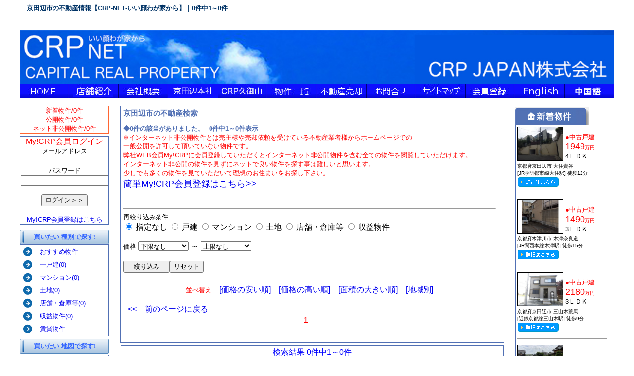

--- FILE ---
content_type: text/html
request_url: http://www.crpnet.co.jp/step_2.php?lcd_a1=26211
body_size: 51320
content:
<html>
<head>
<title>京田辺市の不動産情報｜CRP-NET｜｜0件中1～0件</title>
<meta http-equiv="Content-Type" content="text/html; charset=UTF-8">
<META name="description" content="京田辺市 で不動産をお探しなら信頼と実績のCRP-NETへ 物件検索結果：京田辺市  の不動産物件　0件中1～0件｜京都市伏見区・南区・東山区・宇治市・京田辺市・城陽市・木津川市・八幡市・相楽郡・綴喜郡・久世郡など広域に多数の物件を取り揃えています。">
<style type="text/css">

p {
font-size: 200%;
font-weight: bold;
}

p.font1 { font-family: "ＭＳ Ｐ明朝","ＭＳ 明朝",serif; }
.font2 { font-family: "ＭＳ Ｐゴシック","ＭＳ ゴシック",sans-serif; }
body { font-family:'メイリオ',Meiryo,'ＭＳ Ｐゴシック',sans-serif; }
h1  {   
font-size: 100%;   
background: #FFFFFF;   
padding: 5px 0 2px 10px;   
border-left: 1px solid #FFFFFF;   
border-bottom: 1px solid #FFFFFF;   
color:#6B6B6B;   
}
h2{
font-size:15;
}

A{text-decoration:none;}

<!--

        th       {
                  border:solid 1px #5170B4;
                  background-color:#5170B4;
                  color:#ffffff;
                 }
        td       { 
                          border:solid 0px #5170B4;
                  background-color:#ffffff;
                  color:#000000;
                 }

 -->
</style>

<script type="text/javascript">

  var _gaq = _gaq || [];
  _gaq.push(['_setAccount', 'UA-17501127-2']);
  _gaq.push(['_trackPageview']);

  (function() {
    var ga = document.createElement('script'); ga.type = 'text/javascript'; ga.async = true;
    ga.src = ('https:' == document.location.protocol ? 'https://ssl' : 'http://www') + '.google-analytics.com/ga.js';
    var s = document.getElementsByTagName('script')[0]; s.parentNode.insertBefore(ga, s);
  })();

</script>
</head>

<body bgcolor="#FFFFFF" text="#000000"  topmargin="0">
<center>
<table width=1200><tr><td>
<h1><font size="-1" color="#003366">
京田辺市の不動産情報【CRP-NET-いい顔わが家から】｜0件中1～0件
</font> </h1>
</td></tr></table>
<table width="1200" border="0" cellspacing="0" cellpadding="0">

  <tr>
    <td height="90"><a href="http://www.crpnet.co.jp" target="_top"><img src="gazou/ue_ime.jpg" width="1200" height="108" border="0"></a></td>
  </tr>
﻿  <tr>
  <td border=0 colspan=2>
<a href="https://www.crpnet.co.jp"><img src="./gazou/bar_1.jpg" border=0 alt="HOME"></a><a href="introduce.php"><img src="./gazou/bar_2.jpg" border=0 alt="社員紹介"></a><a href="https://www.crpnet.co.jp/index-company-info.php"><img src="./gazou/bar_3.jpg" border=0 alt="会社概要"></a><a href="kyotanabe.php"><img src="./gazou/bar_4.jpg" border=0 alt="京田辺本店"></a><a href="distribution.php"><img src="./gazou/bar_15.jpg" border=0></a><a href="step_2.php"><img src="./gazou/bar_6.jpg" border=0 alt="物件一覧"></a><a href="https://www.crpnet.co.jp/sell.php" target="_blank"><img src="./gazou/bar_8.jpg" border=0 alt="京都の不動産売却"></a><a href="http://chintai.crpnet.co.jp" target="_blank"><a href="otoiawase.php"><img src="./gazou/bar_10.jpg" border=0 alt="お問合せ"></a><a href="https://www.crpnet.co.jp/sitemap.php"><img src="./gazou/bar_11.jpg" border=0 alt="サイトマップ"></a><a href="https://www.crpnet.co.jp/mycrp.php"><img src="./gazou/bar_7.jpg" border=0 alt="会員登録"></a><a href="https://www.crpnet.co.jp/index_en.php"><img src="./gazou/bar_12.jpg" border=0 alt="English"></a><a href="https://www.crpnet.co.jp/index_ch.php"><img src="./gazou/bar_13.jpg" border=0></a>

  </td>
  </tr>  
  <tr>
    <td valign="top">
      <table width="1200" border="0" cellspacing="0" cellpadding="0">
        <tr>
          <td width="200" height="50" valign="top"> <img src="gazou/spacer.gif" width="182" height="15"> 

             
                 

            <table width="180" border="0" cellspacing="0" cellpadding="0" bgcolor="#FFFFFF" bordercolor="#CC0000">
              <tr> 
                <td bgcolor="#FFFFFF" style="border:solid 1px #ff6633;"> 
                  <div align="center"><font size="-1" color="red"><font size="-1">新着物件/0件<br>
                    公開物件/0件
                                        <br>ネット非公開物件/0件
                                                            </font></font></div>
                </td>
              </tr>
            </table>
            <img src="gazou/spacer.gif" width="182" height="5"><br>
            
           
<table width="180" border="0" cellspacing="0" cellpadding="0" bgcolor="#FFFFFF" bordercolor="#5170B4">
              <tr><form method="POST" action="./index.php">
					<td style="border:solid 1px #5170B4;">            
<div align="center">
<font color="red">My!CRP会員ログイン</font><br><font size=2>メールアドレス
    <input name="email" type="text" class="input" value="" size="20"><br>
    パスワード</font><br>
    <input name="password" type="password" class="input" value="" size="20"><br><br>
<input name=btnG type=submit value="ログイン＞＞" alt="MY CRPログイン" width="150" height="25">
<br><br>
<font size="-1"><a href="./mycrp.php">My!CRP会員登録はこちら</a></font>
<br>
</div>
                </td>
    <input type=hidden name=kbn value="login">

 </form>
                
              </tr>
            </table>                                

            <img src="gazou/spacer.gif" width="182" height="5"><br>                          
            
                        <img src="gazou/spacer.gif" width="182" height="5"><br>
            <table width="180" border="0" cellspacing="0" cellpadding="0">
              <tr> 
                <td height="30" width="180" background="gazou/botan_back.jpg"> 
                  <div align="center"><font size="-1" color="#3366ff"><b>買いたい 種別で探す!</b></font></div>
                </td>
              </tr>
            </table>
            <table width="180"  style="border:solid 1px #5170B4;">
             <tr> 
                <td> 
                  <table width="165" border="0" cellspacing="0" cellpadding="0">
                    <tr> 
                      <td width="23"> 
                        <div align="right"><img src="gazou/yajirushi.jpg" width="23" height="22"></div>
                      </td>
                      <td><font size="-1"><a href="step_2.php?o_kbn=1"> 
                        　おすすめ物件</a></font></td>
                    </tr>
                  </table>
                </td>
              </tr>            
              <tr> 
                <td> 
                  <table width="165" border="0" cellspacing="0" cellpadding="0">
                    <tr> 
                      <td width="23"> 
                        <div align="right"><img src="gazou/yajirushi.jpg" width="23" height="22"></div>
                      </td>
                      <td><font size="-1"><a href="step_2.php?syu=2"> 
                        　一戸建(0)</a></font></td>
                    </tr>
                  </table>
                </td>
              </tr>
 
                             
              <tr> 
                <td> 
                  <table width="165" border="0" cellspacing="0" cellpadding="0">
                    <tr> 
                      <td width="23"> 
                        <div align="right"><img src="gazou/yajirushi.jpg" width="23" height="22"></div>
                      </td>
                      <td><font size="-1"><a href="step_2.php?syu=3"> 
                        　マンション(0)</a></font></td>
                    </tr>
                  </table>
                </td>
              </tr>
              <tr> 
                <td> 
                  <table width="165" border="0" cellspacing="0" cellpadding="0">
                    <tr> 
                      <td width="23"> 
                        <div align="right"><img src="gazou/yajirushi.jpg" width="23" height="22"></div>
                      </td>
                      <td><font size="-1"><a href="step_2.php?syu=1"> 　土地(0)</a></font></td>
                    </tr>
                  </table>
                </td>
              </tr>
              <tr> 
                <td> 
                  <table width="165" border="0" cellspacing="0" cellpadding="0">
                    <tr> 
                      <td width="23"> 
                        <div align="right"><img src="gazou/yajirushi.jpg" width="23" height="22"></div>
                      </td>
                      <td><font size="-1"><a href="step_2.php?syu=4">　店舗・倉庫等(0)</a></font></td>
                    </tr>
                  </table>
                </td>
              </tr>
              <tr> 
                <td> 
                  <table width="165" border="0" cellspacing="0" cellpadding="0">
                    <tr> 
                      <td width="23"> 
                        <div align="right"><img src="gazou/yajirushi.jpg" width="23" height="22"></div>
                      </td>
                      <td><font size="-1"><a href="step_2.php?syu=5">　収益物件(0)</a></font></td>
                    </tr>
                  </table>
                </td>
              </tr>              
              
              <tr> 
                <td> 
                  <table width="165" border="0" cellspacing="0" cellpadding="0">
                    <tr> 
                      <td width="23"> 
                        <div align="right"><img src="gazou/yajirushi.jpg" width="23" height="22"></div>
                      </td>
                      <td><font size="-1"><a href="chintai.php">　賃貸物件</a></font></td>
                    </tr>
                  </table>
                </td>
              </tr>              
            </table>
            
            <img src="gazou/spacer.gif" width="180" height="5"><br>
            <table width="180" border="0" cellspacing="0" cellpadding="0">
              <tr> 
                <td height="30" width="180" background="gazou/botan_back.jpg" border=0> 
                  <div align="center"><font size="-1" color="#3366ff"><b>買いたい 地図で探す!</b></font></div>
                </td>
              </tr>
            </table>
            <img src="gazou/spacer.gif" width="180" height="2"><br>
            <table width="180" style="border:solid 1px #5170B4;">
              <tr> 
 
                    
                      <td width="23" border=0> 
                        <div align="right"><img src="gazou/yajirushi.jpg" width="23" height="22"></div>
                      </td>
                      <td><font size="-1"><a href="http://www.crpnet.co.jp/bukken_map.php"> 
                        <b>京田辺本店エリア</b></a></font>
                       </td>
 
              </tr>
   
              <tr> 
 
                    
                      <td width="23" border=0> 
                        <div align="right"><img src="gazou/yajirushi.jpg" width="23" height="22"></div>
                      </td>
                      <td><font size="-1"><a href="http://www.crpnet.co.jp/school_map.php"> 
                        <b>近隣小学校から探す</b></a></font>
                       </td>
 
              </tr>                             
              </table>                   
            
            
            <img src="gazou/spacer.gif" width="182" height="5"><br>
            
            <table width="180" border="0" cellspacing="0" cellpadding="0">
              <tr> 
                <td height="30" width="180" background="gazou/botan_back.jpg"> 
                  <div align="center"><font size="-1" color="#3366ff"><b>買いたい 地域で探す!</b></font></div>
                </td>
              </tr>
            </table>
            <img src="gazou/spacer.gif" width="182" height="2"><br>
            <table width="180" style="border:solid 1px #5170B4;">
              <tr> 
                <td style="border:solid 1px #5170B4; border-collapse: collapse;"> 
                  <table width="165" border="0" cellspacing="0" cellpadding="0">
                    <tr> 
                      <td width="20"> 
                        <div align="right"><img src="gazou/yajirushi.jpg" width="23" height="22"></div>
                      </td>
                      <td><font size="-1"><a href="step_2.php"> 
                        <b>全エリア</b></a></font></td>
                    </tr>
                  </table>
                </td>
              </tr>            
             <tr> 
                <td style="border:solid 1px #5170B4; border-collapse: collapse;"> 
                  <table width="165" border="0" cellspacing="0" cellpadding="0">
                    <tr> 
                      <td width="20"> 
                        <div align="right"><img src="gazou/yajirushi.jpg" width="23" height="22"></div>
                      </td>
                      <td><font size="-1"><a href="step_2.php?lcd_a1=26211"> 
                        <b>京田辺市(0)</b></a>
                        　</font></td>
                    </tr>
                    <tr height=13>
                    <td></td>
                    <td>
                        <font size="-1"><a href="/step_2.php?lcd_b3=26211&syu=2"><img src="./gazou/house.jpg" width=13 border=0> 京田辺市一戸建て</a></font>
                    </td>
                    </tr>
                                      
                   <tr height=13>
                    <td></td>
                    <td>
                        <font size="-1"><a href="/step_2.php?lcd_b3=26211&syu=3"><img src="./gazou/man.jpg" border=0 width=13> 京田辺市マンション</a></font>
                    </td>
                    </tr>    
                   <tr height=13>
                    <td></td>
                    <td>
                        <font size="-1"><a href="/step_2.php?lcd_b3=26211&syu=1"><img src="./gazou/tochi.jpg" border=0 width=13> 京田辺市土地</a></font>
                    </td>
                    </tr>                                    
                  </table>
                </td>
              </tr>        
              

              <tr> 
                <td style="border:solid 1px #5170B4; border-collapse: collapse;"> 
                  <table width="165" border="0" cellspacing="0" cellpadding="0">
                    <tr> 
                      <td width="20"> 
                        <div align="right"><img src="gazou/yajirushi.jpg" width="23" height="22"></div>
                      </td>
                      <td><font size="-1"><a href="step_2.php?lcd_a1=26204"><b>宇治市(0)</b></a></font></td>
                    </tr>
                    <tr height=13>
                    <td></td>
                    <td>
                        <font size="-1"><a href="/step_2.php?lcd_a1=26204&syu=2"><img src="./gazou/house.jpg" border=0 width=13> 宇治市一戸建て</a></font>
                    </td>
                    </tr>
                                    
                   <tr height=13>
                    <td></td>
                    <td>
                        <font size="-1"><a href="/step_2.php?lcd_a1=26204&syu=3"><img src="./gazou/man.jpg" border=0 width=13> 宇治市マンション</a></font>
                    </td>
                    </tr>
                  <tr height=13>
                    <td></td>
                    <td>
                        <font size="-1"><a href="/step_2.php?lcd_a1=26204&syu=1"><img src="./gazou/tochi.jpg" border=0 width=13> 宇治市土地</a></font>
                    </td>
                    </tr>                                         
                  </table>
                </td>
              </tr>                            
                       
              <tr> 
                <td style="border:solid 1px #5170B4; border-collapse: collapse;"> 
                  <table width="165" border="0" cellspacing="0" cellpadding="0">
                    <tr> 
                      <td width="20"> 
                        <div align="right"><img src="gazou/yajirushi.jpg" width="23" height="22"></div>
                      </td>
                      <td><font size="-1"><a href="step_2.php?lcd_a1=26207">
                        <b>城陽市(0)</b></a></font></td>
                    </tr>
                    <tr height=13>
                    <td></td>
                    <td>
                        <font size="-1"><a href="/step_2.php?lcd_a1=26207&syu=2"><img src="./gazou/house.jpg" border=0 width=13> 城陽市一戸建て</a></font>
                    </td>
                    </tr>
                              
                   <tr height=13>
                    <td></td>
                    <td>
                        <font size="-1"><a href="/step_2.php?lcd_a1=26207&syu=3"><img src="./gazou/man.jpg" border=0 width=13> 城陽市マンション</a></font>
                    </td>
                    </tr>
                  <tr height=13>
                    <td></td>
                    <td>
                        <font size="-1"><a href="/step_2.php?lcd_a1=26207&syu=1"><img src="./gazou/tochi.jpg" border=0 width=13> 城陽市土地</a></font>
                    </td>
                    </tr>                                      
                  </table>
                </td>
              </tr>

              
              <tr> 
                <td style="border:solid 1px #5170B4; border-collapse: collapse;"> 
                  <table width="165" border="0" cellspacing="0" cellpadding="0">
                    <tr> 
                      <td width="20"> 
                        <div align="right"><img src="gazou/yajirushi.jpg" width="23" height="22"></div>
                      </td>
                      <td><font size="-1"><a href="step_2.php?lcd_b10=26214"><b>木津川市(0)</b></a></font></td>
                    </tr>
                    <tr height=13>
                    <td></td>
                    <td>
                        <font size="-1"><a href="/step_2.php?lcd_b10=26214&syu=2"><img src="./gazou/house.jpg" border=0 width=13> 木津川市一戸建て</a></font>
                    </td>
                    </tr>
                                   
                   <tr height=13>
                    <td></td>
                    <td>
                        <font size="-1"><a href="/step_2.php?lcd_b10=26214&syu=3"><img src="./gazou/man.jpg" border=0 width=13> 木津川市マンション</a></font>
                    </td>
                    </tr> 
                  <tr height=13>
                    <td></td>
                    <td>
                        <font size="-1"><a href="/step_2.php?lcd_b10=26214&syu=1"><img src="./gazou/tochi.jpg" border=0 width=13> 木津川市土地</a></font>
                    </td>
                    </tr>                                         
                  </table>
                </td>
              </tr> 
              
              
              <tr> 
                <td style="border:solid 1px #5170B4; border-collapse: collapse;"> 
                  <table width="165" border="0" cellspacing="0" cellpadding="0">
                    <tr> 
                      <td width="20"> 
                        <div align="right"><img src="gazou/yajirushi.jpg" width="23" height="22"></div>
                      </td>
                      <td><font size="-1"><a href="step_2.php?lcd_b10=26210"><b>八幡市(0)</b></a></font></td>
                    </tr>
                    <tr height=13>
                    <td></td>
                    <td>
                        <font size="-1"><a href="/step_2.php?lcd_b10=26210&syu=2"><img src="./gazou/house.jpg" border=0 width=13> 八幡市一戸建て</a></font>
                    </td>
                    </tr>
                                 
                   <tr height=13>
                    <td></td>
                    <td>
                        <font size="-1"><a href="/step_2.php?lcd_b10=26210&syu=3"><img src="./gazou/man.jpg" border=0 width=13> 八幡市マンション</a></font>
                    </td>
                    </tr> 
                  <tr height=13>
                    <td></td>
                    <td>
                        <font size="-1"><a href="/step_2.php?lcd_b10=26210&syu=1"><img src="./gazou/tochi.jpg" border=0 width=13> 八幡市土地</a></font>
                    </td>
                    </tr>                                         
                  </table>
                </td>
              </tr>                
              
                           
              <tr> 
                <td style="border:solid 1px #5170B4; border-collapse: collapse;"> 
                  <table width="165" border="0" cellspacing="0" cellpadding="0">
                    <tr> 
                      <td width="20"> 
                        <div align="right"><img src="gazou/yajirushi.jpg" width="23" height="22"></div>
                      </td>
                      <td><font size="-1"><a href="step_2.php?lcd_b4=26360"><b>相楽郡(0)</b></a></font></td>
                    </tr>
                    <tr height=13>
                    <td></td>
                    <td>
                        <font size="-1"><a href="/step_2.php?lcd_b4=26360&syu=2"><img src="./gazou/house.jpg" border=0 width=13> 相楽郡一戸建て</a></font>
                    </td>
                    </tr>
                                       
                   <tr height=13>
                    <td></td>
                    <td>
                        <font size="-1"><a href="/step_2.php?lcd_b4=26360&syu=3"><img src="./gazou/man.jpg" border=0 width=13> 相楽郡マンション</a></font>
                    </td>
                    </tr> 
                  <tr height=13>
                    <td></td>
                    <td>
                        <font size="-1"><a href="/step_2.php?lcd_b4=26360&syu=1"><img src="./gazou/tochi.jpg" border=0 width=13> 相楽郡土地</a></font>
                    </td>
                    </tr>                                         
                  </table>
                </td>
              </tr>     
             <tr> 
                <td style="border:solid 1px #5170B4; border-collapse: collapse;"> 
                  <table width="165" border="0" cellspacing="0" cellpadding="0">
                    <tr> 
                      <td width="20"> 
                        <div align="right"><img src="gazou/yajirushi.jpg" width="23" height="22"></div>
                      </td>
                      <td><font size="-1"><a href="step_2.php?lcd_a1=26109"><b>伏見区(0)</b></a></font></td>
                    </tr>
                    <tr height=13>
                    <td></td>
                    <td>
                        <font size="-1"><a href="/step_2.php?lcd_a1=26109&syu=2"><img src="./gazou/house.jpg" border=0 width=13> 伏見区一戸建て</a></font>
                    </td>
                    </tr>
                                   
                   <tr height=13>
                    <td></td>
                    <td>
                        <font size="-1"><a href="/step_2.php?lcd_a1=26109&syu=3"><img src="./gazou/man.jpg" border=0 width=13> 伏見区マンション</a></font>
                    </td>
                    </tr>  
                   <tr height=13>
                    <td></td>
                    <td>
                        <font size="-1"><a href="/step_2.php?lcd_a1=26109&syu=1"><img src="./gazou/tochi.jpg" border=0 width=13> 伏見区土地</a></font>
                    </td>
                    </tr>                                                      
                  </table>
                </td>
              </tr>
              
                  
                                     
              <tr> 
                <td style="border:solid 1px #5170B4; border-collapse: collapse;"> 
                  <table width="165" border="0" cellspacing="0" cellpadding="0">
                    <tr> 
                      <td width="20"> 
                        <div align="right"><img src="gazou/yajirushi.jpg" width="23" height="22"></div>
                      </td>
                      <td><font size="-1"><a href="step_2.php?lcd_b9=26340"><b>綴喜郡(0)</b></a></font></td>
                    </tr>
                  </table>
                </td>
              </tr> 
              <tr> 
                <td style="border:solid 1px #5170B4; border-collapse: collapse;"> 
                  <table width="165" border="0" cellspacing="0" cellpadding="0">
                    <tr> 
                      <td width="20"> 
                        <div align="right"><img src="gazou/yajirushi.jpg" width="23" height="22"></div>
                      </td>
                      <td><font size="-1"><a href="step_2.php?lcd_b10=26322"><b>久世郡(0)</b></a></font></td>
                    </tr>
                  </table>
                </td>
              </tr>              
              <tr> 
                <td style="border:solid 1px #5170B4; border-collapse: collapse;"> 
                  <table width="165" border="0" cellspacing="0" cellpadding="0">
                    <tr> 
                      <td width="20"> 
                        <div align="right"><img src="gazou/yajirushi.jpg" width="23" height="22"></div>
                      </td>
                      <td><font size="-1"><a href="step_2.php?lcd_a1=9999" title="京都・南部その他"><b>その他の地域</b></a></font></td>
                    </tr>
                  </table>
                </td>
              </tr>                           
            </table>
            
            <img src="gazou/spacer.gif" width="182" height="2"><br>
 
	                     
            <table width="180" border="0" cellspacing="0" cellpadding="3">
              <tr> 
                <td height="30" width="180" background="gazou/botan_back.jpg"> 
                  <div align="center"><font size="-1"><b><a href="sell.php">売りたい</a></b></font></div>
                </td>
              </tr>
            </table>
            <img src="gazou/spacer.gif" width="182" height="5"><br>
<table width="180"  style="border:solid 1px #5170B4;">
              <tr>
					<td>            
				<div align="center">            
            <a href="./sell8.php"><img src="img/8step_0.gif" border=0 width=160><br>
            <font size=2>こちらへ>></font></a> 
            
            </td>                            
              </tr>
            </table>
            
  
                 
            <img src="gazou/spacer.gif" width="180" height="5"><br> 
            <table width="180" border="0" cellspacing="0" cellpadding="3">
              <tr> 
                <td height="30" width="180" background="gazou/botan_back.jpg"> 
                  <div align="center"><font size="-1"><b><a href="kyotanabe.php">CRP JAPAN（株）</a></b></font></div>
                </td>
              </tr>
            </table>

            <img src="gazou/spacer.gif" width="180" height="5"><br> 
            
            <table width="170"  style="border:solid 1px #5170B4;">
              <tr> 
                <td height="30" width="170"> 
					<div align="center"><img src="kyotanabe_files/tanabe-photo.jpg" width=170 height=160></div>                
                  <font size="-2">
                  〒619-0237<br>
					京都府相楽郡精華町光台1丁目7けいはんなプラザ 6F<br>TEL.0774-95-2200<br>FAX.0774-62-7707</font>
					<img src="gazou/spacer.gif" width="170" height="1">
                </td>
              </tr>
            </table> 
                   
                   

                                    <br>
          </td>
          <td width="780" valign="top" align="center"> <font size="-2"><img src="gazou/spacer.gif" width="755" height="5"></font><br>


            <font size="-2"><img src="gazou/spacer.gif" width="775" height="10"></font><br>

            
              
              
              
              <table width="775" border="0" cellspacing="0" cellpadding="5" style="border:solid 1px #5170B4;">
                
                <tr> 
                  <td><font size="2" color="#5170B4"><b><h2>京田辺市の不動産検索</h2>◆0件の該当がありました。<img src="./gazou/spacer.gif" width="10" height="5">0件中1～0件表示<br></b>
                  
                                    <font color="red" size=2>
                  ※インターネット非公開物件とは売主様や売却依頼を受けている不動産業者様からホームページでの<br>一般公開を許可して頂いていない物件です。<br>
                  弊社WEB会員My!CRPに会員登録していただくとインターネット非公開物件を含む全ての物件を閲覧していただけます。<br>
                  インターネット非公開の物件を見ずにネットで良い物件を探す事は難しいと思います。<br>
                  少しでも多くの物件を見ていただいて理想のお住まいをお探し下さい。<br>
                  <font size=4><a href="https://www.crpnet.co.jp/mycrp.php">簡単My!CRP会員登録はこちら>></a></font></font>
                  <br><br>
                                    <br>
                                    </font><hr size=1><font size="-1" color="black">再絞り込み条件</font><br>
                                    <form action="step_2.php?pre=&syu=&plo=&phi=&ro1=&ro2=&lay=&lcd_a1=26211&lcd_a2=&lcd_a3=&lcd_a4=&lcd_a5=&lcd_a6=&lcd_a7=&lcd_a8=&lcd_a9=&lcd_a10=&lcd_a11=&lcd_b1=&lcd_b2=&lcd_b3=&lcd_b4=&lcd_b5=&lcd_b6=&lcd_b7=&lcd_b8=&lcd_b9=&lcd_b10=&ltx=&toc=&tat=&ens=&ens2=&ofs=&pref=&new=&tiku=&lo_kbn=&p_kbn=&k_kbn=&ma_kbn=&me_kbn=&t_kbn=&hyouji_kbn=&o_kbn=&symd=&jo=&ename=&area=&address=&eki_cd=" method="post">
                  <input type="radio" name=syu value="" checked>&nbsp;指定なし
                  
                <input type="radio" name=syu value="2">&nbsp;戸建

                <input type="radio" name=syu value="3">&nbsp;マンション

                <input type="radio" name=syu value="1">&nbsp;土地

                                
                <input type="radio" name=syu value="4">&nbsp;店舗・倉庫等              
                
                <input type="radio" name=syu value="5">&nbsp;収益物件<br>
                   
                    <br> 
                  <font size="-1">価格</font>
                                      <select name="plo">
                      <option value="0"    selected>下限なし</option>
                      <option value="500"  >500万円以上</option>
                      <option value="1000" >1000万円以上</option>
                      <option value="1500" >1500万円以上</option>
                      <option value="2000" >2000万円以上</option>
                      <option value="2500" >2500万円以上</option>
                      <option value="3000" >3000万円以上</option>
                      <option value="3500" >3500万円以上</option>
                      <option value="4000" >4000万円以上</option>
                      <option value="5000" >5000万円以上</option>
                      <option value="6000" >6000万円以上</option>
                      <option value="8000" >8000万円以上</option>
                      <option value="10000" >1億円以上</option>
                    </select> ～
                    <select name="phi">
                      <option value="100000"    selected>上限なし</option>
                      <option value="10000" >1億円以下</option>
                      <option value="8000" >8000万円以下</option>
                      <option value="6000" >6000万円以下</option>
                      <option value="5000" >5000万円以下</option>
                      <option value="4000" >4000万円以下</option>
                      <option value="3500" >3500万円以下</option>
                      <option value="3000" >3000万円以下</option>
                      <option value="2500" >2500万円以下</option>
                      <option value="2000" >2000万円以下</option>
                      <option value="1500" >1500万円以下</option>
                      <option value="1000" >1000万円以下</option>
                      <option value="500"  >500万円以下</option>
                    </select>      
                                   
                    <br><br><input type="submit" value="　絞り込み　"><input type="reset" value="リセット">
                    </form><hr size=1>
                                                                        <center><font size="-1" color="red">並べ替え</font>　<a href="step_2.php?pre=&syu=&plo=&phi=&ro1=&ro2=&lay=&lcd_a1=26211&lcd_a2=&lcd_a3=&lcd_a4=&lcd_a5=&lcd_a6=&lcd_a7=&lcd_a8=&lcd_a9=&lcd_a10=&lcd_a11=&lcd_b1=&lcd_b2=&lcd_b3=&lcd_b4=&lcd_b5=&lcd_b6=&lcd_b7=&lcd_b8=&lcd_b9=&lcd_b10=&ltx=&toc=&tat=&ens=&ens2=&ofs=0&pref=&new=&tiku=&jo=&ss=&cs=&p_kbn=1" >[価格の安い順]</a>　<a href="step_2.php?pre=&syu=&plo=&phi=&ro1=&ro2=&lay=&lcd_a1=26211&lcd_a2=&lcd_a3=&lcd_a4=&lcd_a5=&lcd_a6=&lcd_a7=&lcd_a8=&lcd_a9=&lcd_a10=&lcd_a11=&lcd_b1=&lcd_b2=&lcd_b3=&lcd_b4=&lcd_b5=&lcd_b6=&lcd_b7=&lcd_b8=&lcd_b9=&lcd_b10=&ltx=&toc=&tat=&ens=&ens2=&ofs=0&pref=&new=&tiku=&jo=&ss=&cs=&p_kbn=2" >[価格の高い順]</a>　<a href="step_2.php?pre=&syu=&plo=&phi=&ro1=&ro2=&lay=&lcd_a1=26211&lcd_a2=&lcd_a3=&lcd_a4=&lcd_a5=&lcd_a6=&lcd_a7=&lcd_a8=&lcd_a9=&lcd_a10=&lcd_a11=&lcd_b1=&lcd_b2=&lcd_b3=&lcd_b4=&lcd_b5=&lcd_b6=&lcd_b7=&lcd_b8=&lcd_b9=&lcd_b10=&ltx=&toc=&tat=&ens=&ens2=&ofs=0&pref=&new=&tiku=&jo=&ss=&cs=&me_kbn=2" >[面積の大きい順]</a>　<a href="step_2.php?pre=&syu=&plo=&phi=&ro1=&ro2=&lay=&lcd_a1=26211&lcd_a2=&lcd_a3=&lcd_a4=&lcd_a5=&lcd_a6=&lcd_a7=&lcd_a8=&lcd_a9=&lcd_a10=&lcd_a11=&lcd_b1=&lcd_b2=&lcd_b3=&lcd_b4=&lcd_b5=&lcd_b6=&lcd_b7=&lcd_b8=&lcd_b9=&lcd_b10=&ltx=&toc=&tat=&ens=&ens2=&ofs=0&pref=&new=&tiku=&jo=&ss=&cs=&lo_kbn=1" >[地域別]</a></center><br>
                  <img src="./gazou/spacer.gif" width="5" height="5">
                  
               
                                                     
                  <a href="step_2.php?pre=&syu=&plo=&phi=&ro1=&ro2=&lay=&lcd_a1=26211&lcd_a2=&lcd_a3=&lcd_a4=&lcd_a5=&lcd_a6=&lcd_a7=&lcd_a8=&lcd_a9=&lcd_a10=&lcd_a11=&lcd_b1=&lcd_b2=&lcd_b3=&lcd_b4=&lcd_b5=&lcd_b6=&lcd_b7=&lcd_b8=&lcd_b9=&lcd_b10=&ltx=&toc=&tat=&ens=&ens2=&ofs=0&pref=&new=&tiku=&lo_kbn=&p_kbn=&k_kbn=&ma_kbn=&me_kbn=&t_kbn=&hyouji_kbn=&o_kbn=&symd=&jo=&ename=&area=&address=&eki_cd=&ss=&cs="><<</a>　<a href="index.php?pre=&syu=&plo=&phi=&ro1=&ro2=&lay=&lcd_a1=26211&lcd_a2=&lcd_a3=&lcd_a4=&lcd_a5=&lcd_a6=&lcd_a7=&lcd_a8=&lcd_a9=&lcd_a10=&lcd_a11=&lcd_b1=&lcd_b2=&lcd_b3=&lcd_b4=&lcd_b5=&lcd_b6=&lcd_b7=&lcd_b8=&lcd_b9=&lcd_b10=&ltx=&toc=&tat=&ens=&ens2=&pref=&new=&tiku=&lo_kbn=&p_kbn=&k_kbn=&ma_kbn=&me_kbn=&t_kbn=&o_kbn=&symd=&jo=&ename=&area=&address=&eki_cd=&ss=&cs=">前のページに戻る</a><img src="gazou/spacer.gif" width="500" height="5">                  </font><center>
                    
                 <font color=red size=+1>1</font>　                  
                 </center>
                  </td>
                 <td><div align="right">
                  
                  </td>
                </tr>
<tr><td align=center></td></tr>		

<tr><td align=center></td></tr>		                
                <tr> 
                 <td colspan=2><div align="center">
                                                    </td>
                </tr>                
              </table>
              <font size="-2"> </font><font size="-2"><img src="gazou/spacer.gif" width="745" height="5"><br>
	               
              </font><font size="-2"> </font>
              <table width="773"  style="border:solid 1px #5170B4;">
                            			
           
              
<tr><td colspan=6 align="center"><font color="blue">検索結果 0件中1～0件</font></td></tr>              
     
                

           

              </table>

              </font><font size="-2"><img src="gazou/spacer.gif" width="775" height="10"></font><br>
              <table width="755" border="0" cellspacing="0" cellpadding="5">
                <tr> 
                  <td>              
              <center><font size=2><a href="index.php?pre=&syu=&plo=&phi=&ro1=&ro2=&lay=&lcd_a1=26211&lcd_a2=&lcd_a3=&lcd_a4=&lcd_a5=&lcd_a6=&lcd_a7=&lcd_a8=&lcd_a9=&lcd_a10=&lcd_a11=&lcd_b1=&lcd_b2=&lcd_b3=&lcd_b4=&lcd_b5=&lcd_b6=&lcd_b7=&lcd_b8=&lcd_b9=&lcd_b10=&ltx=&toc=&tat=&ens=&ens2=&pref=&new=&tiku=&lo_kbn=&p_kbn=&k_kbn=&ma_kbn=&me_kbn=&t_kbn=&o_kbn=&symd=&jo=&ename=&area=&address=&eki_cd=&ss=&cs=">前のページに戻る</a><img src="gazou/spacer.gif" width="550" height="5"></center>
                 </td>
                </tr>
              </table>              
              </font> <hr>
              <table width="755" border="0" cellspacing="0" cellpadding="5">
                <tr> 
                  <td> 
                    <div align="center"><font size="-2">Copyright 2016 All rights 
                      reserved. Produce by CRP流通サービス株式会社<br>
                      <img src="gazou/spacer.gif" width="765" height="10"></font></div>
                  </td>
                </tr>
              </table>
              <br>
            </div>
          </td>
          
          
 <td>
 <td>
<img src="gazou/spacer.gif" width="5" height="1">
</td>
          <td width="200" valign="top"> 
<br>
            <table width="190" border="0" cellspacing="0" cellpadding="0">
              <tr> 
                <td><img src="gazou/shintyaku.jpg" width="150" height="35"></td>
              </tr>
            </table>
                  <table width="190"  style="border:solid 1px #5170B4;">
                    
                    <tr>
                      <td width="90"> 
                        <div align="center">
                        
														
						
																				                        

	<img src="./imgdata_b/73871-1s.jpg?" height="67" width="91" border="1" bordercolor="#5170B4" alt="京都府京田辺市 大住責谷中古戸建">
	
 

                        
                        
                           
                        </div>
                         
                      </td>
                      <td><font size="-1"><img src="gazou/01p_new12.gif" width="26" height="12"></font><br>
                        <font size="-1" color="#FF0000">●中古戸建</font><font size="-1"> 
                        <br>
                                                <font color="#FF0000" size="+1">1949<font size=1>万円</font><br>
                        </font>
                        <font size="-1">4ＬＤＫ</font>
                        </font>                         
                        </td>
                        </tr>
                        <tr>
                      <td width="190" valign="top" colspan=2>
                        <font size="-2">
                        京都府京田辺市 大住責谷</font><br>
                        <font size="-2">
                        [JR学研都市線大住駅]                                                                         徒歩12分
                                               
                                                                     
                        </font> <br>                       
                       <font size="-1">
                                              <a href="https://www.crpnet.co.jp/73871" target="_blank"><img src="gazou/con_syousai.gif" width="85" height="21" border=0></a>
                                              </font>
                        </td>                        

                        </tr>
                        <tr><td colspan=3 height=2>
                         <hr size="1">
                         </td></tr>
                    
                    <tr>
                      <td width="90"> 
                        <div align="center">
                        
														
						
																				                        

	<img src="./imgdata_b/73858-1s.jpg?" height="67" width="91" border="1" bordercolor="#5170B4" alt="京都府木津川市 木津奈良道中古戸建">
	
 

                        
                        
                           
                        </div>
                         
                      </td>
                      <td><font size="-1"><img src="gazou/01p_new12.gif" width="26" height="12"></font><br>
                        <font size="-1" color="#FF0000">●中古戸建</font><font size="-1"> 
                        <br>
                                                <font color="#FF0000" size="+1">1490<font size=1>万円</font><br>
                        </font>
                        <font size="-1">3ＬＤＫ</font>
                        </font>                         
                        </td>
                        </tr>
                        <tr>
                      <td width="190" valign="top" colspan=2>
                        <font size="-2">
                        京都府木津川市 木津奈良道</font><br>
                        <font size="-2">
                        [JR関西本線木津駅]                                                                         徒歩15分
                                               
                                                                     
                        </font> <br>                       
                       <font size="-1">
                                              <a href="https://www.crpnet.co.jp/73858" target="_blank"><img src="gazou/con_syousai.gif" width="85" height="21" border=0></a>
                                              </font>
                        </td>                        

                        </tr>
                        <tr><td colspan=3 height=2>
                         <hr size="1">
                         </td></tr>
                    
                    <tr>
                      <td width="90"> 
                        <div align="center">
                        
														
						
																				                        

	<img src="./imgdata_b/73845-1s.jpg?" height="67" width="91" border="1" bordercolor="#5170B4" alt="京都府京田辺市 三山木荒馬中古戸建">
	
 

                        
                        
                           
                        </div>
                         
                      </td>
                      <td><font size="-1"><img src="gazou/01p_new12.gif" width="26" height="12"></font><br>
                        <font size="-1" color="#FF0000">●中古戸建</font><font size="-1"> 
                        <br>
                                                <font color="#FF0000" size="+1">2180<font size=1>万円</font><br>
                        </font>
                        <font size="-1">3ＬＤＫ</font>
                        </font>                         
                        </td>
                        </tr>
                        <tr>
                      <td width="190" valign="top" colspan=2>
                        <font size="-2">
                        京都府京田辺市 三山木荒馬</font><br>
                        <font size="-2">
                        [近鉄京都線三山木駅]                                                                         徒歩9分
                                               
                                                                     
                        </font> <br>                       
                       <font size="-1">
                                              <a href="https://www.crpnet.co.jp/73845" target="_blank"><img src="gazou/con_syousai.gif" width="85" height="21" border=0></a>
                                              </font>
                        </td>                        

                        </tr>
                        <tr><td colspan=3 height=2>
                         <hr size="1">
                         </td></tr>
                    
                    <tr>
                      <td width="90"> 
                        <div align="center">
                        
														
						
																				                        

	<img src="./imgdata_b/73836-1s.jpg?" height="67" width="91" border="1" bordercolor="#5170B4" alt="京都府京田辺市 草内穴口売地">
	
 

                        
                        
                           
                        </div>
                         
                      </td>
                      <td><font size="-1"><img src="gazou/01p_new12.gif" width="26" height="12"></font><br>
                        <font size="-1" color="#FF0000">●売地</font><font size="-1"> 
                        <br>
                                                <font color="#FF0000" size="+1">2200<font size=1>万円</font><br>
                        </font>
                        <font size="-1"></font>
                        </font>                         
                        </td>
                        </tr>
                        <tr>
                      <td width="190" valign="top" colspan=2>
                        <font size="-2">
                        京都府京田辺市 草内穴口</font><br>
                        <font size="-2">
                        [近鉄京都線興戸駅]                                                                         徒歩12分
                                               
                                                                     
                        </font> <br>                       
                       <font size="-1">
                                              <a href="https://www.crpnet.co.jp/73836" target="_blank"><img src="gazou/con_syousai.gif" width="85" height="21" border=0></a>
                                              </font>
                        </td>                        

                        </tr>
                        <tr><td colspan=3 height=2>
                         <hr size="1">
                         </td></tr>
                    
                    <tr>
                      <td width="90"> 
                        <div align="center">
                        
														
						
																				                        

	<img src="./imgdata_b/73833-1s.jpg?" height="67" width="91" border="1" bordercolor="#5170B4" alt="京都府宇治市 宇治矢落中古マン">
	
 

                        
                        
                           
                        </div>
                         
                      </td>
                      <td><font size="-1"><img src="gazou/01p_new12.gif" width="26" height="12"></font><br>
                        <font size="-1" color="#FF0000">●中古マン</font><font size="-1"> 
                        <br>
                                                <font color="#FF0000" size="+1">3180<font size=1>万円</font><br>
                        </font>
                        <font size="-1">3ＬＤＫ</font>
                        </font>                         
                        </td>
                        </tr>
                        <tr>
                      <td width="190" valign="top" colspan=2>
                        <font size="-2">
                        京都府宇治市 宇治矢落</font><br>
                        <font size="-2">
                        [JR奈良線宇治駅]                                                                         徒歩10分
                                               
                                                                     
                        </font> <br>                       
                       <font size="-1">
                                              <a href="https://www.crpnet.co.jp/73833" target="_blank"><img src="gazou/con_syousai.gif" width="85" height="21" border=0></a>
                                              </font>
                        </td>                        

                        </tr>
                        <tr><td colspan=3 height=2>
                         <hr size="1">
                         </td></tr>
                    
                    <tr>
                      <td width="90"> 
                        <div align="center">
                        
														
						
																				                        

	<img src="./imgdata_b/73808-1s.jpg?" height="67" width="91" border="1" bordercolor="#5170B4" alt="京都府綴喜郡宇治田原町 大字岩山小字長山売地">
	
 

                        
                        
                           
                        </div>
                         
                      </td>
                      <td><font size="-1"><img src="gazou/01p_new12.gif" width="26" height="12"></font><br>
                        <font size="-1" color="#FF0000">●売地</font><font size="-1"> 
                        <br>
                                                <font color="#FF0000" size="+1">1280<font size=1>万円</font><br>
                        </font>
                        <font size="-1"></font>
                        </font>                         
                        </td>
                        </tr>
                        <tr>
                      <td width="190" valign="top" colspan=2>
                        <font size="-2">
                        京都府綴喜郡宇治田原町 大字岩山小字長山</font><br>
                        <font size="-2">
                        [京阪電気鉄道宇治線宇治駅]                                                 長山口停                        徒歩10分
                                               
                                                                     
                        </font> <br>                       
                       <font size="-1">
                                              <a href="https://www.crpnet.co.jp/73808" target="_blank"><img src="gazou/con_syousai.gif" width="85" height="21" border=0></a>
                                              </font>
                        </td>                        

                        </tr>
                        <tr><td colspan=3 height=2>
                         <hr size="1">
                         </td></tr>
                
                  </table>

 　
 </td>
        </tr>
      </table>
    </td>
  </tr>
  <tr>
    <td>　</td>
  </tr>
  <tr>
    <td>　</td>
  </tr>
</table>
</body>
</html>

